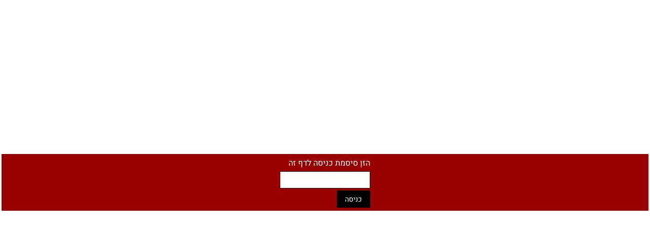

--- FILE ---
content_type: text/html
request_url: https://ltperfumeri.com/Catalog.asp?Page=NewShowProd.asp&PRodID=2193065
body_size: 7100
content:
<!doctype html>
<html style="direction:rtl;" lang="he" >
<head>
    <meta charset="utf-8" />
    
    <meta name="viewport" content="width=device-width, initial-scale=1.0" />
    
            <meta name="theme-color" content="#000000">
            <title></title>
            
            <meta property="og:title" content="" />
            <meta property="og:site_name" content="פרפיומרי - בשמים לגבר | בשמים לאישה | בשמי בוטיק" />
            <meta property="og:url" content="https://ltperfumeri.com/catalog.asp?page=newshowprod.asp&prodid=2193065" />
            <meta property="og:image" content="https://ltperfumeri.com/488534_1747.png" />
            <meta property="og:type" content="product" />
            <base href="https://ltperfumeri.com/">
  <script>
    (function () {
      var isMobile = window.matchMedia && window.matchMedia("(max-width: 768px)").matches;
      if (isMobile) document.documentElement.classList.add("SB_Body_Mobile_Mode");
      else document.documentElement.classList.add("SB_Body_Desktop_Mode");
    })();
  </script>

            
            <link rel="stylesheet" type="text/css" href="https://cdn.2all.co.il/web/Src/css/template97.css" media="all">
            
            <link href="DolevStyle.css?v2=456" rel="stylesheet" type="text/css" media="all" />
            <link href="https://cdn.2all.co.il/web/Src/css/SB_Fonts.css" rel="stylesheet" type="text/css" media="all" />
            <!-- SB_Google_Tag : Google Tag Manager --><script>(function(w,d,s,l,i){w[l]=w[l]||[];w[l].push({'gtm.start':new Date().getTime(),event:'gtm.js'});var f=d.getElementsByTagName(s)[0],j=d.createElement(s),dl=l!='dataLayer'?'&l='+l:'';j.async=true;j.src='https://www.googletagmanager.com/gtm.js?id='+i+dl;f.parentNode.insertBefore(j,f);})(window,document,'script','dataLayer','GTM-KWVGQD2');</script><!-- End Google Tag Manager -->
        <!--  SB_Google_Tag :  Global site tag (gtag.js) - Google Analytics -->
        <script async src="https://www.googletagmanager.com/gtag/js?id=AW-587684211"></script>
        <script>
        window.dataLayer = window.dataLayer || [];
        function gtag() { dataLayer.push(arguments); }
        gtag('js', new Date());

         
        //gtag('config', 'AW-587684211', {'allow_enhanced_conversions':true});
        gtag('config', 'AW-587684211');
        
        gtag('config', 'UA-234007383-1');
        
        function gtag_report_conversion(url) {
            try{
                var callback = function () {
                    if (typeof(url) != 'undefined') {
                        //window.location = url;
                    }
                };
                gtag('event', 'conversion', {'send_to': 'AW-587684211/daWLCIeh1d4BEPOynZgC','event_callback': callback});
                // 'transaction_id': '','value': 1.0,'currency': 'ILS'
                return false;
            }
            catch (err) {console.log(err.message);}
        }
        function gtag_report_conversion_SB(name) {
            try{
                gtag('event', 'conversion', {'send_to': 'AW-587684211/cIFrCOHr8N4BEPOynZgC'});
                //,'transaction_id': '','value': 1.0,'currency': 'ILS'
                //return false;
            }catch (err) {console.log(err.message);}
        }

        


        </script>
        
        <!--  SB_Google_Tag : Facebook Pixel Code -->
        <script>
        !function (f, b, e, v, n, t, s) {
            if (f.fbq) return; n = f.fbq = function () { n.callMethod ? n.callMethod.apply(n, arguments) : n.queue.push(arguments) };
            if (!f._fbq) f._fbq = n; n.push = n; n.loaded = !0; n.version = '2.0';
            n.queue = []; t = b.createElement(e); t.async = !0;
            t.src = v; s = b.getElementsByTagName(e)[0];
            s.parentNode.insertBefore(t, s)
        } (window, document, 'script', 'https://connect.facebook.net/en_US/fbevents.js');
        fbq('init', "312477606266349");
        fbq('track', 'PageView');
        </script>
        <noscript>
            <img height="1" width="1" style="display: none" src="https://www.facebook.com/tr?id=312477606266349&ev=PageView&noscript=1" />
        </noscript>
        <!-- End Facebook Pixel Code -->
        
        <script>
        document.addEventListener('DOMContentLoaded', function () {
            var elements = document.querySelectorAll('div[data-inject-flashy-element]');
            elements.forEach(function (element) {
            var itemId = element.getAttribute('data-item-id');
            if (typeof j_GCat_PicID !== 'undefined' && j_GCat_PicID) {
                if (j_GCat_PicID>0)
                {
                        element.setAttribute('data-item-id', j_GCat_PicID);
                }
            }
            });
            'use strict'; (function (a, b, c) { if (!a.flashy) { a.flashy = function () { a.flashy.event && a.flashy.event(arguments), a.flashy.queue.push(arguments) }, a.flashy.queue = []; var d = document.getElementsByTagName('script')[0], e = document.createElement(b); e.src = c, e.async = !0, d.parentNode.insertBefore(e, d) } })(window, 'script', 'https://js.flashyapp.com/thunder.js'),
            flashy('init', 5933);

            setTimeout(function () {
                if ($('#ID_ProductPage').length > 0) {
                    $('#ID_ProductPage').append($('flashy-customer-reviews'));
                }
            }, 1500); 
        });
        </script>
        
        </head>
        
        <table width="100%" height="100%" bgcolor="#ffffff">
            <tr>
                <td align="center" valign="middle">
                    <form action="" method="post" target="_parent">
                        <table width="100%" height="100" bgcolor="#990000" id="Table39">
                            <tr>
                                <td width="" align="center" valign="middle">
                                    <table width="" height="100" id="Table40" align="center">
                                        <tr>
                                            <td><font color="#ffffff">
                                                הזן סיסמת כניסה לדף זה
                                            </font>
                                            </td>
                                        </tr>
                                        <tr>
                                            <td>
                                                <input type="text" id="txtpassword" name="txtpassword"></td>
                                        </tr>
                                        <tr>
                                            <td>
                                                <input type="submit" value="כניסה" id="Submit1" name="Submit1"></td>
                                        </tr>
                                    </table>
                                </td>
                            </tr>
                        </table>
                    </form>
                </td>
            </tr>
        </table>
        

--- FILE ---
content_type: text/css
request_url: https://ltperfumeri.com/DolevStyle.css?v2=456
body_size: 3510
content:
/* SB_START;Type_Name:WebDesign_WP;Type_RowID:0*/
#SB_BODY_WP
{
background:transparent url('401322_1.jpg') ;
}
.SB_Header_Cont
{
background:transparent;
}
.SB_Header
{
background:transparent;
margin-top:0px;
margin-bottom:0px;
border-top:1px  ;
border-left:1px  ;
border-right:1px  ;
border-bottom:1px  ;
}
.SB_Header_Menu_TopPos
{
padding:0px 0px 0px 0px;
border-bottom:1px solid #c4c4c4;
}
.SB_Header_Menu
{
background:#74cbcb;
padding:0px 0px 0px 0px;
}
#SB_BODY_WP .SB_FlashGallery_Container
{
background:transparent;
}
.SB_Header2_Cont
{
margin:0px 0px 0px 0px;
}
.SB_Header2
{
background:transparent url('http://cmsadmin.co.il/webtemplate/designfiles/headers/candis.jpg') ;
height:300px;
}
.SB_Page_Container
{
}
.SB_Page_Container_Table
{
background:transparent;
border-top:1px solid transparent;
border-left:1px solid transparent;
border-right:1px solid transparent;
}
.SB_Page_Content
{
padding:15px 15px 15px 15px;
}
.SB_Menu_Container
{
}
.SB_LMenu_Container
{
padding:30px 0px 0px 0px;
}
.SB_Bottom_Background
{
background:#4d9191;
margin:0px 0px 0px 0px;
border-top:5px  ;
}
.SB_Bottom_Container
{
background:transparent;
border-top:1px  ;
}

/* SB_END;Type_Name:WebDesign_WP;Type_RowID:0*/
/* SB_START;Type_Name:General;Type_RowID:0*/
BODY,TD,DIV,P{color:#000000;font-size:16px;font-weight:normal;font-family:'heebo';}A{color:#000000;text-decoration:none;}A:visited{text-decoration:none;}A:hover{color:#bd9c39;text-decoration:none;}h1{color:#000000;font-size:36px;font-weight:normal;font-style:normal;border-top:1px solid ;border-bottom:1px solid ;}h2{font-size:30px;font-weight:normal;font-style:normal;}h3{font-size:22px;font-weight:bold;font-style:normal;text-align:right;}h4{font-size:30px;font-style:normal;text-align:center;background: url('488534_1269.jpg') left center;border-top:1px solid #000000;border-bottom:1px solid #000000;}h6{color:#000000;font-size:22px;font-weight:normal;}input[type=button],input[type=submit]{color:#ffffff;font-size:14px;font-weight:normal;background:#000000;padding:0 15px 0 15px;border-top:1px solid #000000;border-left:1px solid #000000;border-right:1px solid #000000;border-bottom:1px solid #000000;border-radius:1px 1px 1px 1px;-moz-border-radius:1px 1px 1px 1px;-webkit-border-radius:1px 1px 1px 1px;cursor:pointer;}input[type=button]:hover,input[type=submit]:hover{color:#ffffff;background:#1c1c1c;border-top:1px solid #000000;border-left:1px solid #000000;border-right:1px solid #000000;border-bottom:1px solid #000000;}input[type=text],textarea,select,input[type=password]{color:#000000;font-size:14px;font-weight:normal;font-style:normal;background:#ffffff;border-top:1px solid #1c1c1c;border-left:1px solid #1c1c1c;border-right:1px solid #1c1c1c;border-bottom:1px solid #1c1c1c;border-radius:1px 1px 1px 1px;-moz-border-radius:1px 1px 1px 1px;-webkit-border-radius:1px 1px 1px 1px;}input[type=text]:hover,textarea:hover,select:hover,input[type=password]:hover{color:#000000;}
/* SB_END;Type_Name:General;Type_RowID:0*/
/* SB_START;Type_Name:SB_DDMenu_V;Type_RowID:0*/
#SB_DDMenu_V li
{
width:216px;
height:33px;
background:transparent;
border-bottom:1px solid #c5e0e5;
}
#SB_DDMenu_V a
{
color:#7c888a;
font-size:15px;
font-weight:normal;
font-family:'simple_clm';
padding:0px 10px 0px 10px;
}
#SB_DDMenu_V li:hover
{
background:#ffffff;
border-bottom:1px solid #3ea2b3;
}
#SB_DDMenu_V li:hover > a
{
color:#165a66;
}
#SB_DDMenu_V .active
{
border-bottom:1px solid #0a5866;
}
#SB_DDMenu_V li.active>a
{
color:#054652;
}
#SB_DDMenu_V li li
{
}
#SB_DDMenu_V li li a
{
}
#SB_DDMenu_V li li:hover
{
}
#SB_DDMenu_V li li:hover > a
{
}
#SB_DDMenu_V li.active ul li.active
{
}
#SB_DDMenu_V li.active ul li.active>a
{
}
#SB_DDMenu_V li ul
{
}
#SB_DDMenu_V >ul
{
background:#ffffff url('388224_1.png') ;
border-top:1px solid #dedede;
border-left:1px solid #dedede;
border-right:1px solid #dedede;
border-bottom:1px solid #dedede;
border-radius:5px 5px 5px 5px;
-moz-border-radius:5px 5px 5px 5px;
-webkit-border-radius:5px 5px 5px 5px;
box-shadow:3px 3px 6px 0px #ededed;
-moz-box-shadow:3px 3px 6px 0px #ededed;
-webkit-box-shadow:3px 3px 6px 0px #ededed;
padding:0px 0px 0px 0px;
}

/* SB_END;Type_Name:SB_DDMenu_V;Type_RowID:0*/
/* SB_START;Type_Name:WebDesign_Mobile;Type_RowID:0*/
.SB_Mobile_Header_Menu_TopPos{background:#ffffff;box-shadow:0 5px 5px 0 rgba(0,0,0,0.1);-moz-box-shadow:0 5px 5px 0 rgba(0,0,0,0.1);-webkit-box-shadow:0 5px 5px 0 rgba(0,0,0,0.1);text-align:center;}.Css_Mobile_Menu{background:#ffffff;}.SB_Mobile_Header2_Cont{margin-top:10px;}#SB_BODY_MOBILE .SB_FlashGallery_Container{border-top:0  ;border-left:0  ;border-right:0  ;border-bottom:0  ;}.Css_Mobile_PageContent{padding:20px 0 20px 0;}
/* SB_END;Type_Name:WebDesign_Mobile;Type_RowID:0*/
/* SB_START;Type_Name:Catalog_Page;Type_RowID:0*/
.CssCatalogAdjusted_product_Container{margin-top:20px;margin-bottom:20px;text-align:center;}.CssCatalogAdjusted_product{padding:5px 5px 70px 5px;margin-right:5px;margin-left:5px;border-top:1px solid #ebebeb;border-left:1px solid #ebebeb;border-right:1px solid #ebebeb;border-bottom:1px solid #ebebeb;width:272px;}.CssCatalogAdjusted_product:hover{border-top:1px solid ;border-left:1px solid ;border-right:1px solid ;border-bottom:1px solid ;}.CssCatalogAdjusted_top{font-size:15px;text-align:center;height:70px;}.CssCatalogAdjusted_top:hover{color:#c7b114;}.CssCatalogAdjusted_pic{overflow:hidden;height:250px;width:100%;}.CssCatalogAdjusted_pic img{max-height:100%;max-width:100%;}.CssCatalogAdjusted_Pic_Desc{display:none;}.CssCatalogAdjusted_Makat_desc{display:none;}.CssCatalogAdjusted_Makat{display:none;color:#4d4d4d;font-size:14px;font-weight:normal;}.CssCatalogAdjusted_Price_Container{padding:0 20px 0 20px;height:30px;}.CssCatalogAdjusted_Price{text-align:center;float:right !important;}.CssCatalogAdjusted_Price_desc{color:#1c1c1c;font-size:14px;font-weight:normal;text-decoration:none;}.CssCatalogAdjusted_Price_val{text-align:right;color:#000000;font-size:18px;}.CssCatalogPrice_line_through{text-decoration:line-through;}.CssCatalogAdjusted_PriceSpecial{text-align:center;padding:0 0 0 0;float:left !important;}.CssCatalogAdjusted_PriceSpecial_desc{color:#000000;font-size:14px;font-weight:bold;}.CssCatalogAdjusted_PriceSpecial_val{background:transparent;height:40px;color:#ee4611;font-size:20px;font-weight:bold;}.CssCatalogAdjusted_product .CssCatalogAdjusted_Inventory{display:block !important;}.CssCatalogAdjusted_product .CssCatalogAdjusted_Inventory .CssCatalogAdjusted_Inventory_ItmesLeft{display:none !important;}.CssCatalogAdjusted_product .CssCatalogAdjusted_Inventory .CssCatalogAdjusted_Inventory_NoItmes{padding:10px 10px 10px 10px;color:#0d0c0c;}.CssCatalogAdjusted_QuantityMeasureUnits{display:none !important;}.CssCatalogAdjusted_BTNDetails{float:inherit !important;display:none;}.CssCatalogAdjusted_product .details{border-top:1px solid #000000;border-left:1px solid #000000;border-right:1px solid #000000;border-bottom:1px solid #000000;color:#787878;font-size:16px;font-weight:normal;text-decoration:none;text-align:center;line-height:40px;width:80%;height:40px;}.CssCatalogAdjusted_product .details:hover{color:#000000;}.CssCatalogAdjusted_BTNAddToChart{background:#000000;margin-top:4px;margin-left:27px;width:80%;}.CssCatalogAdjusted_product .CSS_BtnAddToBasket{padding:10px 10px 10px 10px;color:#ffffff;font-size:16px;font-weight:normal;text-decoration:none;width:80%;}.CssCatalogAdjusted_product .CSS_BtnAddToBasket:hover{background:#000000;}.CssCatalogAdjusted_SalesIconText{color:#ffffff;font-size:12px;color:#ffffff;background-color:#1c1c1c;padding:3px 5px 3px 5px;}.CssCatalogAdjusted_product_Container .CAT_Currency{font-size:16px;}.CssCatalogAdjusted_Unit_Container{display:none;}
/* SB_END;Type_Name:Catalog_Page;Type_RowID:0*/
/* SB_START;Type_Name:Catalog_ProductPage;Type_RowID:0*/
.CssCatProductAdjusted_product{padding:10px 10px 10px 10px;}#CssCatProductAdjusted_TextArea{width:45%;}#CssCatProductAdjusted_PicturesArea{margin-top:10px;width:50%;}.CssCatProductAdjusted_BigPic{height:500px;overflow:hidden;}.CatIMG_PictureBig_Clean{max-height:500px;max-width:100%;}.CssCatProductAdjusted_MorePics{margin-top:20px;}.more_pics .Gallery_Div_Img{margin-top:5px;margin-right:5px;margin-bottom:5px;margin-left:5px;border-top:1px solid #000000;border-left:1px solid #000000;border-right:1px solid #000000;border-bottom:1px solid #000000;width:100px;height:100px;overflow:hidden;}.more_pics .Gallery_Div_Img img{box-shadow:0 0 0 0 #d4d4d4;-moz-box-shadow:0 0 0 0 #d4d4d4;-webkit-box-shadow:0 0 0 0 #d4d4d4;max-width:100px;max-height:100px;}.CssCatProductAdjusted_top{margin-top:20px;margin-bottom:20px;}.CssCatProductAdjusted_header{color:#000000;font-size:30px;font-weight:normal;font-style:normal;}.CssCatProductAdjusted_Makat{padding:0 4px 0 0;}.CssCatProductAdjusted_Delivery{line-height:0px;display:inline;}.CssCatProductAdjusted_Price{padding:10px 0 10px 10px;margin-top:20px;border-top:1px solid ;border-bottom:1px solid ;}.CssCatProductAdjusted_Price .CAT_Text{font-size:20px;}.CssCatProductAdjusted_Price .CAT_Currency, .CssCatProductAdjusted_Price .CAT_Values{font-size:24px;}.CssCatProductAdjusted_PriceSpecial{color:#c7b114;font-size:30px;font-weight:bold;}.CssCatProductAdjusted_PriceSpecial .CAT_Currency,.CssCatProductAdjusted_PriceSpecial .CAT_Values{color:#404040;font-size:30px;font-weight:bold;}.CssCatProductAdjusted_Price .CAT_Currency.CssCatProductAdjusted_line_through, .CssCatProductAdjusted_Price .CAT_Values.CssCatProductAdjusted_line_through{font-size:20px;text-decoration:line-through;}.CssCatProductAdjusted_product .CssCatProductAdjusted_Inventory .CssCatProductAdjusted_Inventory_ItmesLeft{display:none !important;}.CssCatProductAdjusted_product .CssCatProductAdjusted_Inventory .CssCatProductAdjusted_Inventory_NoItmes{font-size:25px;}.CssCatProductAdjusted_QuantityMeasureUnits{padding:10px 0 10px 0;margin-top:5px;margin-bottom:5px;display:block !important;}.CssCatProductAdjusted_AddToBasket{background:#000000;padding:0 0 0 20px;margin-top:12px;margin-right:0px;margin-bottom:0px;margin-left:0px;display:block;}.CssCatProductAdjusted_product #BtnAddToBasket_Anchor{background:#000000;padding:10px 10px 10px 10px;border-top:1px solid #000000;border-left:1px solid #000000;border-right:1px solid #000000;border-bottom:1px solid #000000;border-radius:1px 1px 1px 1px;-moz-border-radius:1px 1px 1px 1px;-webkit-border-radius:1px 1px 1px 1px;color:#ffffff;font-size:17px;font-weight:normal;text-decoration:none;text-align:center;line-height:25px;width:100%;display:inline-block;}.CssCatProductAdjusted_product #BtnAddToBasket_Anchor:hover{background:#c7b114;border-top:1px solid #c7b114;border-left:1px solid #c7b114;border-right:1px solid #c7b114;border-bottom:1px solid #c7b114;color:#ffffff;display:block;}.CssCatProductAdjusted_product .CSS_ProductPage{line-height:20px;}.clsCatalogElmExtraRow{padding:5px 0 5px 5px;}.clsSelectChooseProduct{margin-top:5px;margin-right:5px;margin-bottom:5px;margin-left:5px;border-top:1px solid ;border-left:1px solid ;border-right:1px solid ;border-bottom:1px solid ;width:100%;}.clsCatalogElmExtraRow .cls_extra_product_RadioCont{display:inline-block;}.clsCatalogElmExtraRow .clsUlChooseProduct li{color:#000000;}.clsCatalogElmExtraRow .clsUlChooseProduct li:hover{color:#ffffff;}.clsCatalogElmExtraRow .clsUlChooseProduct li.clsSelected{color:#ffffff;}.CssCatProductAdjusted_Unit_Quantity{font-size:18px;}.CssCatProductAdjusted_Unit_Description{font-size:16px;font-weight:normal;}
/* SB_END;Type_Name:Catalog_ProductPage;Type_RowID:0*/
/* SB_START;Type_Name:Gallery12_Page;Type_RowID:0*/
.CSS_SB_Gallery12_div{margin-top:10px;margin-right:10px;margin-bottom:10px;margin-left:10px;overflow:hidden;width:330px;height:270px;}.CSS_SB_Gallery12_MainDiv .CSS_SB_Gallery12_img{max-width:100%;}
/* SB_END;Type_Name:Gallery12_Page;Type_RowID:0*/
/* SB_START;Type_Name:DnD_Page;Type_RowID:0*/
BODY .clsDnD_Container>.row{margin-bottom:0px;}div.col-padding{padding-left:0px;padding-right:0px;}BODY .SB_Text_Pad{padding:0 0 0 0;}a.btn-primary{color:#2e2e2e;background:transparent;border-top:1px solid #2e2e2e;border-left:1px solid #2e2e2e;border-right:1px solid #2e2e2e;border-bottom:1px solid #2e2e2e;border-radius:1px 1px 1px 1px;-moz-border-radius:1px 1px 1px 1px;-webkit-border-radius:1px 1px 1px 1px;color:#2e2e2e;font-size:15px;font-weight:normal;}a.btn-primary:hover,a.btn-primary:focus,a.btn-primary:active,a.btn-primary.active{color:#000000;background:transparent;border-top:1px solid #000000;border-left:1px solid #000000;border-right:1px solid #000000;border-bottom:1px solid #000000;color:#000000;}BODY .clsDnD_Container > .row{margin-top:0px;margin-bottom:0px;margin-top:0px;margin-bottom:0px;margin-top:0px;margin-bottom:0px;}
/* SB_END;Type_Name:DnD_Page;Type_RowID:0*/
/* SB_START;Type_Name:GeneralCatalog_Page;Type_RowID:0*/
.Css_NumberProductsInBasket{display:none;}.CSS_CatalogSearchBar{display:none !important;background:#ccac39;padding:20px 20px 20px 20px;}.CSS_CatalogSearchBar #Submit11{border-top:0  ;border-left:0  ;border-right:0  ;border-bottom:0  ;color:#ffffff;}.css_ToBasketButton #Button4{width:95px;}.cls_AdvencedSearch{padding:20px 20px 20px 20px;}.breadcrumb.clsCatUrl,.SB_breadcrumb{background:#f2f2f2;}.breadcrumb.clsCatUrl a span,.SB_breadcrumb a span{color:#c7b114;font-size:14px;}.breadcrumb.clsCatUrl{padding:0 0 20px 0;display:none !important;}.breadcrumb.clsCatUrl a span{color:#191919;}
/* SB_END;Type_Name:GeneralCatalog_Page;Type_RowID:0*/
/* SB_START;Type_Name:Tabs_Page;Type_RowID:0*/
.nav-tabs.CssTabs_Ul{padding:30px 0 0 0;border-left:0  ;border-right:0  ;border-bottom:1px solid #6c6c6c;}.nav-tabs.CssTabs_Ul>li{background:#ffffff;border-top:0  ;border-left:0  ;border-right:0  ;border-bottom:0  ;}.nav-tabs.CssTabs_Ul>li>a{margin-right:0px;border-top:0  ;border-left:0  ;border-right:0  ;border-bottom:0  ;border-radius:1px 1px 1px 1px;-moz-border-radius:1px 1px 1px 1px;-webkit-border-radius:1px 1px 1px 1px;color:#919191;font-size:16px;font-weight:normal;font-family:'heebo';}.nav-tabs.CssTabs_Ul>li.active>a, .nav-tabs.CssTabs_Ul>li.active>a:focus, .nav-tabs.CssTabs_Ul>li.active>a:hover{background:transparent;border-top:1px solid #6c6c6c;border-left:1px solid #6c6c6c;border-right:1px solid #6c6c6c;border-bottom:0 solid #e3e3e3;color:#000000;}.nav.CssTabs_Ul>li>a:focus, .nav.CssTabs_Ul>li>a:hover{background:transparent;border-top:0  ;border-left:0  ;border-right:0  ;border-bottom:0  ;border-radius:0 0 0 0;-moz-border-radius:0 0 0 0;-webkit-border-radius:0 0 0 0;color:#000000;}.tab-content.CssTabs_DivCont{padding:20px 20px 20px 20px;margin-bottom:30px;border-top:0 solid #e3e3e3;border-left:1px solid #6c6c6c;border-right:1px solid #6c6c6c;border-bottom:1px solid #6c6c6c;width:100%;}
/* SB_END;Type_Name:Tabs_Page;Type_RowID:0*/
/* SB_START;Type_Name:CatalogCategories_Page;Type_RowID:0*/
#clsCategoriesForMainCategory_Main{padding:0 0 10px 0;}#clsMainCatalogCategory{color:#000000;font-size:24px;margin-bottom:10px;}#clsCategoriesForMainCategory{padding:5px 5px 5px 5px;border-top:1px solid #747474;border-left:1px solid #747474;border-right:1px solid #747474;border-bottom:1px solid #747474;color:#000000;text-decoration:none;margin-right:10px;margin-left:10px;margin-right:10px;margin-left:10px;}#clsCategoriesForMainCategory:visited{color:#000000;}#clsCategoriesForMainCategory:hover{color:#ff6359;}
/* SB_END;Type_Name:CatalogCategories_Page;Type_RowID:0*/
/* SB_START;Type_Name:MenuIcons_Page;Type_RowID:0*/
li.sf-ma-li .sf-ma-li-Icon{font-size:20px;}
/* SB_END;Type_Name:MenuIcons_Page;Type_RowID:0*/
/* SB_START;Type_Name:FloatBtns_Page;Type_RowID:0*/
#sf-ma-FloatBtns{right:0px;bottom:50px;border-top:0px  ;border-left:0px  ;border-right:0px  ;border-bottom:0px  ;}#sf-ma-FloatBtns .sf-ma-li-Icon{background:rgba(255,255,255,0.67);border-top:1px solid #d9ba5d;border-left:1px solid #d9ba5d;border-right:1px solid #d9ba5d;border-bottom:1px solid #d9ba5d;border-radius:0px 0px 0px 0px;-moz-border-radius:0px 0px 0px 0px;-webkit-border-radius:0px 0px 0px 0px;box-shadow:0px 0px 0px 0px ;-moz-box-shadow:0px 0px 0px 0px ;-webkit-box-shadow:0px 0px 0px 0px ;}#sf-ma-FloatBtns .sf-MA-Whatsapp .sf-ma-li-Icon{background-color:#47d14d;color:#ffffff;}
/* SB_END;Type_Name:FloatBtns_Page;Type_RowID:0*/
/* SB_START;Type_Name:CatalogMarquee_Page;Type_RowID:0*/
div.SB_C_marquee{height:400px;}div.SB_C_marquee .clsCatMarqueeContainer{height:350px;width:100%;}
/* SB_END;Type_Name:CatalogMarquee_Page;Type_RowID:0*/
/* SB_START;Type_Name:Catalog_SB_ScrollBox;Type_RowID:0*/
div.SB_C_ScrollBox .clsCatMarqueeContainer{height:300px;width:100%;}div.SB_C_ScrollBox .clsCatMarqueeTilte a{font-size:14px;}div.SB_C_ScrollBox .clsCatMarqueeImgContainer{height:200px;width:100%;}
/* SB_END;Type_Name:Catalog_SB_ScrollBox;Type_RowID:0*/
/* SB_START;Type_Name:SB_DDMenu_H;Type_RowID:0*/
#SB_DDMenu_H li{padding:0px 12px 0px 12px;height:40px;}#SB_DDMenu_H a{color:#000000;font-size:18px;font-weight:normal;text-align:center;padding:0px 10px 0px 10px;line-height:40px;}#SB_DDMenu_H li:hover{background:#ffffff;border-bottom:2px solid #c7b114;}#SB_DDMenu_H li:hover > a{color:#000000;}#SB_DDMenu_H .active{background:#ffffff;border-bottom:2px solid #c7b114;}#SB_DDMenu_H li.active>a{color:#000000;}#SB_DDMenu_H li li{width:200px;height:40px;}#SB_DDMenu_H li ul{border-top:0px  ;border-left:0px  ;border-right:0px  ;border-bottom:0px  ;}#SB_DDMenu_H >ul{width:auto;}#SB_DDMenu_H .sf-sub-indicator{font-size:10px;margin-left:5px;}#SB_DDMenu_H .sf-li-Icon{font-size:16px;}
/* SB_END;Type_Name:SB_DDMenu_H;Type_RowID:0*/
/* SB_START;Type_Name:CatalogFilter_Page;Type_RowID:0*/
#cssFilter_Main{padding:0px 20px 0px 20px;margin-bottom:20px;border-top:1px solid ;border-left:1px solid ;border-right:1px solid ;border-bottom:1px solid ;}.clsFilter_inner{width:250px;}.clsFilter_title{font-weight:bold;}.clsFilter_link{font-size:14px;}
/* SB_END;Type_Name:CatalogFilter_Page;Type_RowID:0*/
/* SB_START;Type_Name:MenuIcons_Mobile;Type_RowID:0*/
UL.sf-ma-ul-MobileMenu{background:#000000;}UL.sf-ma-ul-MobileMenu .sf-ma-li .sf-ma-li-Icon{color:#ffffff;font-size:25px;padding:10px 0 0 0;}UL.sf-ma-ul-MobileMenu .sf-ma-li.sf-MA-Logo img{max-height:50px;}UL.sf-ma-ul-MobileMenu .sf-ma-li .clsCat_WishList_Count{color:#ffffff;background:#080808;}UL.sf-ma-ul-MobileMenu .sf-ma-li .clsCat_Basket_Count{color:#ffffff;background:#d8b125;}
/* SB_END;Type_Name:MenuIcons_Mobile;Type_RowID:0*/
/* SB_START;Type_Name:Rating_Page;Type_RowID:0*/
span.SB_RatingIcon.fa{color:#c7b114;}
/* SB_END;Type_Name:Rating_Page;Type_RowID:0*/
/* SB_START;Type_Name:ScrollUp_Page;Type_RowID:0*/
a#scrollUp{color:#000000;font-size:50px;}
/* SB_END;Type_Name:ScrollUp_Page;Type_RowID:0*/
/* SB_START;Type_Name:Menu;Type_RowID:2908*/
#SB_Menu_2908 li{padding:0px 12px 0px 12px;height:40px;}#SB_Menu_2908 a{color:#000000;font-size:18px;font-weight:normal;padding:0px 10px 0px 10px;line-height:40px;}#SB_Menu_2908 li:hover{background:#ffffff;border-bottom:2px solid #c7b114;}#SB_Menu_2908 li:hover > a{color:#000000;}#SB_Menu_2908 .active{background:#ffffff;border-bottom:2px solid #c7b114;}#SB_Menu_2908 li.active>a{color:#000000;}#SB_Menu_2908 li li{width:200px;height:30px;}#SB_Menu_2908 li li a{font-size:15px;line-height:30px;}#SB_Menu_2908 li ul{border-top:0px  ;border-left:0px  ;border-right:0px  ;border-bottom:0px  ;}#SB_Menu_2908 >ul{width:auto;}#SB_Menu_2908 .sf-sub-indicator{font-size:10px;margin-left:5px;}#SB_Menu_2908 .sf-li-Icon{font-size:16px;}
/* SB_END;Type_Name:Menu;Type_RowID:2908*/
/* SB_START;Type_Name:CatalogHeaderCategories_Page;Type_RowID:0*/
h2.CssCatalogAdjusted_Cateogery{background: url('488534_790.png') left center;border-bottom:1px solid ;font-size:35px;font-weight:bold;}
/* SB_END;Type_Name:CatalogHeaderCategories_Page;Type_RowID:0*/
/* SB_START;Type_Name:Menu;Type_RowID:2962*/
#SB_Menu_2962 li{padding:0 5px 0 5px;height:40px;}#SB_Menu_2962 a{color:#000000;font-size:18px;font-weight:normal;text-align:center;padding:0 5px 0 5px;line-height:40px;}#SB_Menu_2962 li:hover{background:#ffffff;border-bottom:2px solid #c7b114;}#SB_Menu_2962 li:hover > a{color:#000000;}#SB_Menu_2962 .active{background:#ffffff;border-bottom:2px solid #c7b114;}#SB_Menu_2962 li.active>a{color:#000000;}#SB_Menu_2962 li li{width:200px;height:30px;}#SB_Menu_2962 li li a{font-size:15px;line-height:30px;}#SB_Menu_2962 li ul{border-top:0  ;border-left:0  ;border-right:0  ;border-bottom:0  ;}#SB_Menu_2962 >ul{width:auto;}#SB_Menu_2962 .sf-sub-indicator{color:#b3b3b3;font-size:7px;}#SB_Menu_2962 .sf-li-Icon{font-size:16px;}
/* SB_END;Type_Name:Menu;Type_RowID:2962*/
/* SB_START;Type_Name:FormsDND;Type_RowID:0*/
form.clsSB_FormShow .CSS_TABLE input[type='text']{font-weight:bold;}
/* SB_END;Type_Name:FormsDND;Type_RowID:0*/
/* SB_START;Type_Name:SB_DnDStyle;Type_RowID:0*/
@media(min-width:768px){ #DDMenuTop{position:relative;left:-66px;top:0px;width:1466px;height:80px;}}
/* SB_END;Type_Name:SB_DnDStyle;Type_RowID:0*/
